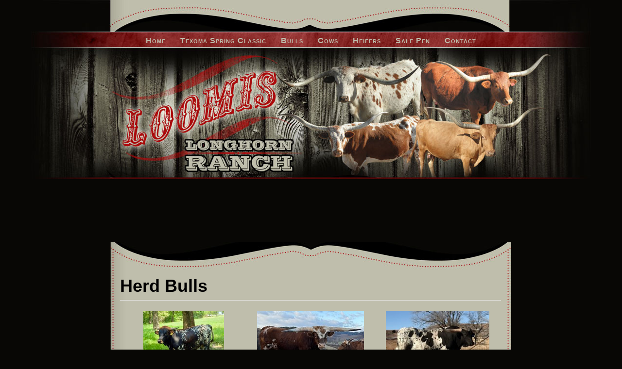

--- FILE ---
content_type: text/html; charset=utf-8
request_url: http://www.loomisranchlonghorns.com/HerdBulls
body_size: 42746
content:

<!DOCTYPE html>
<html>
<head id="Head1"><title>
	Herd Bulls at Loomis Quaterhorses and Longhorn Cattle
</title><meta name="Keywords" content="Loomis Ranch" /><meta name="Description" content="Herd sires located in Oklahoma at Loomis Ranch. " /><meta name="copyright" content="2026&amp;nbsp;Loomis Ranch" /><meta name="msvalidate.01" content="10AEC6DFD0F450EFBED6288FCA9D0301" /><style id="StylePlaceholder" type="text/css">
        </style><link href="/css/bootstrap.min.css" rel="stylesheet" /><link href="/font-awesome-4.7.0/css/font-awesome.min.css" rel="stylesheet" /><link rel="stylesheet" type="text/css" href="/javascript/magnific-popup/magnific-popup.css?v=1172017" />
    <script src="/javascript/HH_JScript.js" type="text/javascript"></script>
    <script src="/javascript/jquery-1.12.4.min.js" type="text/javascript"></script>
    <script src="/javascript/bootstrap.min.js" type="text/javascript"></script>    
    <script type="text/javascript" src='https://www.google.com/recaptcha/api.js'></script>
                <meta name="msvalidate.01" content="1AB095FB79E6FC1BAB080BA738F86B5C" />
<link href="/Telerik.Web.UI.WebResource.axd?d=PMrIT5dOWaVYIcpFWUE4nM7uSL-evdKDcWDBRtdMmWKyhC_VmyOTM6RcCfxBLja5ORp1ecehI88FlTttEUegrlZIUmsWvMusFOwptMuEJWs-d42_Nk8v9Ha7DSp4chO10&amp;t=638840874637275692&amp;compress=1&amp;_TSM_CombinedScripts_=%3b%3bTelerik.Web.UI%2c+Version%3d2025.1.416.462%2c+Culture%3dneutral%2c+PublicKeyToken%3d121fae78165ba3d4%3aen-US%3aced1f735-5c2a-4218-bd68-1813924fe936%3aed2942d4" type="text/css" rel="stylesheet" /><link id="phNonResponsiveWebsiteCSS" rel="stylesheet" type="text/css" href="css/non-responsive.css?638929942655141853" /><link id="hostdefault" rel="stylesheet" type="text/css" href="/Sites/0/default.css?637479354207077143" /><link id="skindefault" rel="stylesheet" type="text/css" href="/Sites/188/Skins/skin.css?636518805913655853" /><link id="ContainerCSSpagemodule_289984" rel="stylesheet" type="text/css" href="/sites/0/containers/default.css" /><link rel="icon" href="/sites/188/favicon.ico" /><link rel="apple-touch-icon" href="/sites/188/favicon.ico" /><link rel="icon" href="/sites/188/favicon.ico" /></head>
<body id="Body">
    <noscript>
        Your browser does not have javascript/scripting enabled. To proceed, you must enable
        javascript/scripting.
    </noscript>
    <form name="form1" method="post" action="http://www.loomisranchlonghorns.com/HerdBulls" id="form1" enctype="multipart/form-data" style="height: 100%;">
<div>
<input type="hidden" name="ScriptManager1_TSM" id="ScriptManager1_TSM" value="" />
<input type="hidden" name="StyleSheetManager1_TSSM" id="StyleSheetManager1_TSSM" value="" />
<input type="hidden" name="__EVENTTARGET" id="__EVENTTARGET" value="" />
<input type="hidden" name="__EVENTARGUMENT" id="__EVENTARGUMENT" value="" />
<input type="hidden" name="__VIEWSTATE" id="__VIEWSTATE" value="n38FjFwAiGaE6rZOUcpzlFxy4zksOFsCeZmZUUIW7gD4+vMrFhxmgaoPQHNLncEevLOS+Bi5ISbcBrR+RB5HVmJRQsY9qTEpZPtZQggl8bqhpLftAD/f4uaLPlGNAFCI4l/zvY5qUeEo4H5sK2LXO7ewJYx2v6zpBOSr7dIZU90sOgJQ0AHSSu/asf6CwF5tXIBvx+QV0oLKrZoPb84bscQ9Bi7emijfJWApr8XyonfMAwNZzPet5S2/3r7xbz5ivybueTrC6DhddMx3mob2KjtwZ7M9L1UQv0Y16nH5g4CZKNkzSxco21PHMecFDNVUSeT6tqT743Q8NjJr6pDvet33N2+Yh7MrL2bXQWL3G30tun7HpN0IthvTeChbBq8JnN87JSV7Qi/MwEVyV9AwgbidRNs0cRC+IRdSv02eGPL3TdGGbr5DFGlXWi3/tseydFXq6mpUwoaazt9Yzx+uG4o1PtgM4yMM/OVLpZIB7+qzKT9xrx5yDE/8/CnZtGfeTzZP5oWWqH4TwpLM8W6BZ+VtbUWuaC093Lj9S9Su6YCPNM7rFqHPZgAYZHTkmvXKGrRcVdphfzJ8yc54iW7PqgaQh11fgheDyW0pDgu0sFoCn1pO2n4nBr+dq4e3xC/O6TRQ7oM0b+PuFAFeqyZbh+md2nwhsJ+VnUb37uZ3ztH4r0JnbugfnFNv+KOHW9VZ7N5FrWMeAkUu/G/VGPQqdheheW0AtQAOCb+3kuQZREzG1QPWlX3ox4KFp/pX2F/6RvXkrlxKMszKBQ1EII4qz2wCJwBO2stGsDH+LtmuJqqHA0edJ+7IKFzIK6LUa2/yjIVuVrksV/04Uh0J6vLC0LGDpRS59fxeoWF2ar2D+eI7/GVwqpDGLP0uc/YfkwhN1A9Wgj/DRW5cGSen716IDpWoTVipis9v2WZYdjawCBYSfg8VRFBcOiSbliH11AOYymB22TJBpKEmi1yUKwJTDBP/XjNh3vFrSEV2h+exx6Q10qiVbn4gV/ODeJpC/ssieOhbThfRRnaW2unjb9w+Dl+/w2qx4VDZp2jfyZZyrs/WFEEDJ8BLKermuAz4otKBOGJ0p/r27x1ycnr+yFKQog4JXtyuDhpn5OG96UUHXzWXCFkmD5WodR7JwDIgTtJh+8oF2NYuqKzsbk3BofKL4YYxlzsz4wE0cc/C9UkMK92zhtzLqwKR2AO8MrIhlYoxtIlibKgnc0Ht51q/1ByXOjjiQguaVvGNlH2xyw/gIFwkG1ydfVRVi/LVypSCguRqhusNZN/ua8mJEVtIUFRJEoCnq+DC1lQMmxIF0k7kIyHOjUn0zODAfo3rwEVuzjR2MC+EOb3s3TuQjLo+E+9zLjZEUQIQcsWTJy9c/mO3Ae51DV/HmIKibLpDyv7P3yPzFagMEJS5Hzw0b2I9VB8LhtM5yP9S38b4z1C59hwjOmqtMlpF3HTX83Xth5GmEOTNooHWVCSgAzQeIIx0MNQ7DnEmAn0MRv4ciC6HQyKRZFVuFAwtVxH/6b3dcjtSFqDK2LeSBhAc0K4iG7oDBc9/+jbOgJO4w6AXKLHTfvPhLNF3hamB9pRZI1mNbgPiaii2fmeyNCmuNOJtTuos5g1bSXYFS7+Dq0xFfp5KBQD+l2F5J9dcghBHuRom+TARhEaS7TWoNqggPSJKMWP1b5+qNshqigTDcRbeGiiSRnOHiU9w3BNAGSWZRsttlUYYpndlG3DjyaGnrqaZR/NXwX7Znzvm6bDMc9aJKakc8U/UNrnm6jFV8BcaHhSJ/6mOnjtfHK9IOSwc0hsC2VMGHrjsaq8AVSjVxiTHk258OS9YxPhwU/J9koHURboFKC2Wr3ycm990klHcJkV2M3J+i7p6K81KhFKtQYmxhmFFhHr52FQs3Iqx9TcIbz40Kzvld09sjHQpKp/+MiJn3qxaZTNVAt3q4pva4Jz6o9Cnz4KFF1UCWdWYndVaNOn1ZzsppJTZkRqnvm0KEM/4J/oqvCPEvy6/mLFw5/1/7yj2JUId0enb8Q++nb/Msc0lHisaO4iYCNWfAht549ftHmvGCCoA1+R9HZseKXugCcRd0Nzi4J7AMsZiBvr7u9Sas0jWrFrpDyumcHXsTYYaesac/byCkg8qQLg082hYhjGSbuXoBODvdJk13jar0FlTx8z8Mv4/60PRwXqR+Hob+A1YgHfkim6tUpYmbDg18Blu/IY2q0HeESjmUj/KeC9j0+Ksa6iHEcvduQIv5UYqsMKAhCPUexYYcYrJmiyNEm1SpTM0cGQh2gM85zcfJrGCtvXPyXBI87mB2Flpq88LfpKcuVmc/5zw3TARvqvqhjKnB4RD9sDprqM65Js/ewjqSHQ/bvMqDhPGlv5GZ90iDcWjbu7GptaXnZOIAXn6nnWc685SNJ/sMuDWUEjlDbTkRyVrZetMImARl7TxW7Z9U/qbgNUj8gH77aGasPfFvUfHljH9A5xtfj+omTGNo6xorkFlIvWICaxeWX9dWKJaagJoXVIP+MTdEQ/y7Iy9gjZQjaatHz8gQ20Q1Z2J/GhjDRp6aY2z0hOpagrJNacWl1nQYNINlwlZ4tMvqvZ6WGJI00WmkAe6yWyOFiwSGHAeRScuKNbfW7P18WW07idve/KigbuMXHTBdvsO6/44euMdqk6fOdwWhRkzYR81sG9j3jDP3lQBpY7Jbw3aHt5kCnpOvtsjAbH0TweIoQoXcI8NfA3GyVrvRYLPDvNOdmA/lt0cuxsvpQy0/whDbt5M4WSq2PGiT9Z9UO1VefFZxgBwJ4teJsya78O0SgWkhSUGKVaTUNhOgehMYX7twbqGKlYqzfB089tF9OuPq3uotwUbmH5EJvldjEBxeg5jTpJK0JWWQ5rt1XaRBo4Ulsn73g5MAf0E/6P9XmpIAcTN8yMk8R34I4EIKyLPv3816An5Q5E9rjWtR4GzpkuRx60fjAzhFfOI3ULF/s+Dkx92A3V7E+HItgn7YqobPriwKjQLXDGNTjXl7VHWDr5eytbeFN2cRa3Lc+bToDBFIztlMrXTU8VNNA449//YDCFcyA8D7kNWPy1bPdJKZ1YusbW99U6D6TF+T7JI/hhYVIkaPuJ6kHlzCCsKNLbcmKs6hMvWEo6hng/NgVJrZYB129KmXBVTrPwOMcuQ29HAL90CWvhQwvu0lFxtvc/c2iy+8IWZUB3q9kwQQvpbSB7S1kEzZxQdmHDyYmj3mmYCjcPBBVIW85dOlrTI3O/g15HK70qADYsVK9vlFhyjBoviOjRa99e2eXFNbQ/nedwMi9vd8sJ9h90KBe3gijo/6/0b4YjgutOgsm1dWBTtMKKBYTdbgkJ0+gIvqLrp+jhUo+GdzABDBtYgQx1MvscdtagrvwD9lWHqrKle6uTJ9a+tki8xU91ykicmSe9vGd0DZrB5AnlIpr4YlV0xeDuQOSZqhsHAhgA9G9478Pj5jyrsHTScHunHZRxA4HOb1IhVXoCNTvZrQ/8YbHdKUSR8rOCPg/m9QHpY348w4Xdno76PTat7J66dsg3sfbL03er0EaoTBG4f9ckbmTJmYkFOt8YTysRxdWLfPvFyZL54jHXixkKWqoXHhDParDa0v0tS5R/EWaME1uVGNyRKHhY7QpKTgwOVzGocLSK//FgcMuc2VayFdoyvU9eHsdviXpyABH/RDDlsTuW3EJ0nD2K1T1rXpRAGAhW95/ySkUMOVaLFeONWoIe/X5WKne2NZR1nJHOjmiFoL/7hUeH8vLd7Tou5Py6dheAuV4sY9NtFZY1wLIQkcVNFCmO/[base64]/kvLR+A9sbqXyk2UGHXEcEyvzv7nCvm8Vy+OoVQsCqr5pxUJYXdRRPPqJ8UA0Hjr7wnGVJ63m06u/TJbpqy5sox/X/BxBHpuVRZUIsQz1xMJCbVoSZPcP2w1QS5pf1ysCAiQI83rzreIH7RWhQ0amRC+YryUpiOWtcVH76gOgclHttWvVkW1l2uP1U46wrdI9SNK4UyJutBpJAJfu/4cf537B1smCDevhSgVvT5ylCsFJ/VWT5ncUtBHUnOWb0/3hqJ3UJnDnYM7qZv9oQAK4PyJ60IJLA/SJR1nMuxHsORVTVHmn4qFmROycB4At4XmKgp/S+2P+qLJXWQc7eYIStRkQs/ReoULJLWh2+xHk9ZNkt/hWub6PlQZTqJNKS8aC4toBLgcFp1NNmyr8+KE3rlCaT5H31MZyeJUnWvky5S4FVka9uKMjIS/K8HV1qf8IGMRbLKpBSiHbsIhmZYOyPD+5ReZ57E7bDTPYeWtPGPvWhRsS16bqSdTlL59fVG0zgzE72XgypI3u0MrYrlu3SCoz5SUcViBrHzTlaieBT+ajmpqLZEdFw6dhSGBGU1APwuu0aAW6R0xL931Gad9ZoyKOjh0BP73h+/ySkFYdEHgKoBMfBnSckPRadW5ar+P5sLiFfQ4o9za6GObPZVAhUjsJ6mKsdiZ08Dj6a/gI0QPziFGX/r23VZuKyyVJxfkn6KBNEBldCGzKM53rIVN+UKLp3zzZ7tARmQaTLKkgPaS4ohYyPnM9+BD7XCq6SoLXUVn1oqHkJtmE9Y0gVMvCH4Fl0XqgWBJHFoaUEjpSX7ljKaX+PNnIvBc0yXJJPcwYuetgv+FoYgYlC0BOocbpIqDX7555wR4iiNCNx8snhQr8kKTI/1yz9g2/L9FOkz36h1CrdzVozTR7Fo6zbGNHimRqJSPKfSYJfRoeh+B5pT2xObW+CmnriZMBIq5f9u72oNwdxyKVvMsjQuuZeA5y/B/17jiAjVFq3czKYsyTwLJQswtvueHPSvtPilVI5QbwCJMwF6j/YT0WO+1bqF+g13QdjptIcht/Mo0ZclgiM89URUNIJLb/RgIWMcsS1UfQ5jAO38/rkvh/zDGeWW+CsSH2NgFrhsdG1LUKC/wE1N+2D0HIptp1TtpSCsNI2el3QtoRffyFr+xznD4lSe97fIZ2VKB00x+ft/da2mi1eOF3cRWLieFJoIjmeVBZt12BCoiVu88WHtPP+AhOwLj4tCU1wPcyrXKaCnJGZ9iim94h4csuXeWbb8As7Htm1vqBd5QsyFPRQ+0eZy4/51Vj0xubZfYJB3221MEmeI4rgj1++/acRtldjarbPjpZOqdP0mkglQ2Ekh6oSW2apaKFKpHPGnyFKEwt2H+T79qkBPj3fFJboYopmg8awTYrWe8IjP9vHanosuWLhJo1xtAS/SCRCnfpYdAOMtn/kvRSEI45vzKvbPxsUt1uWKJCBg0DpDdmjeTHHs9NMEg0JOTfI0ZiKzLx6oI5N/NUynFMdesEdNKc3SPU8WNKduALOVaVhB49Gtq9wZfuDjRWX7cUaw2yE9iOU7yfGBFvuHt38fbdhR9B5lau7T1cj5nfojtc9pV+4Uao4b09eNLoSKDvP9BuEVfIrizEKXY9q2zjxvEeTrXifIvvcy/7uNlLnBHmPL7FIlA0kunQI4SD0IhiCXO5UCYDXbnfA1znhiobgQpskzrx2U2JNqcqIzrh/O5k7g+WjZkP3MTt0PEFvV2pPUGsVYWrEvHbhJE6kKalps0D7Sv6xxfnl1ForEAyQ1WC1ZCWAfvJ1+vU7vUasGb9pAQOMP1JGTzcWbResXSiWXWRUl7bpLDzGiJeQ33HDyg/N/lxXpq+Hbn8/khX5mXyQBHXMgHkUC77dmPPvyZXpQ9x6sX/f8K+Ub51dym9N8U/KBZeudPrk1ZU0G0CDFK99tiBw1qW9XVJxLTabRxcDi1dCdsTYS2mOE3vy9ce5KwwRqMZ6lugaqdI8i04OosnS2rOy0Qu6UgEMReIeKUz95e/wMkPg7eQLZpkSUJc8pEyY+FbHKFDa/5Ouz1A0Esv+flsZw+OcKG/2dTns3obg+1F3YDEXNQg7vOxLcQpEIQeeypHHnJDzIF5KtU60DVSV1aeWdqNMN94E/LuzWPLudCGKl70NMO03lx61r43n34D2GMU1GuyAYJpwGsacHzPDPkC/6HpbqgyVyUjWR5Tpn/sV8nEXNOy+mTCBOX9fUyZEK8+tAy1hTTLfdoPFTsjMvN7s/YLi7bakBF/[base64]/+rpValLziAdXufqBi/R4hGiNwNu9e98J2j8woaScmYb/4lhxIKAQQzfbO8dWUi8LMvAbxzukfWaYZYf/gCAQ6ycNGCQRgZCmuyHz9p2BKvGFcQGZjh7KxjCKC0W03GHYAzI4jzWWNEdAd8M2TpXVs5hzxtm+QqYaxTBjjTAr4O4fEvdOIAoC3Vzc4GR6k4+SJasHLgUscBtLZPQ4wmLJg3mAdoPBrxV/BxNPt3Msb3d43sfaYi+fWa4uBL+r54vc5F/rrld3mNstCvk/hCvxMYaH8+VzLv79VVYwD/[base64]/V+GuaHyN0Cn9D+lgUm91nXNbQFDlmS2X5xlL0sflwmPyQXdi8CGB3gp96Ml2VPjfyfO0SJ1jzWIgXxlMnYmOXcVIiw3foWfHGomN5ngObDouEf5vQ+tXQLIZ3V8znC3eYz2xw3E/DeACdL0REUPBrl9zJ0WltnPd2WakunUAe8GCFIEg1AxEAibC+1YaTkXvZp0qm4wKlxkcBPZHhYREHLjXa8EvcjFdYTnh9Afx3q//lyrvoxG4uI/yczKBjl15YRojPVp9dUCKPjlRmA/mNZHa/f5+ix67B0dxdE6nUy+1PbokPJyFcD1baSvw6ceaVILjmIpLq8ZxE/DeIDjx4jq/ryjxhwEpoizbOgHfcZfXHidSTDdA661FVSbuZNAhudBphQYDV9dZ1Pvk5STrdVaqoZLgNPNkVxd2bP0PWcGIcz1UVIf/A9MT5/ZUFqeBvqX8ZqhqzPVXtDvAkb/M6huqi/1yo0hJhyd4jBfO5Qja65v5Byod0PusHZ+mhynKebPNI3n/1QsXL9Clq6eFl0qY8CVTGMcxgHtiS/Qc0ZBQ3Ttiwp1aWWqIslF9c2HU6eaG2d1xEzg2rfzk0/dPTi6xlPgcNPVnQeh4oINGhnK220RfuMH5A74Jjei1/jrwVSTJUPvke2vHF8BnErNCRxy0Iy9YbHPFfHKXOUslt3b8nWpxUkeZtie60n11OEP9QXEgqympFuNr6nTr7kKKTqjFvHkdXLmuaphv5pmI7A0Hr+i0lqkKcJ5JXno1zbakMDpBB6OKkR0xdT8KS57qD2gF1P9RM9crv6Di8UDcchl8/Z9yS4XxBiLRaP2tX9M/l40mmozwPJO37Niq/cU+lN4ykXVAQj8T9cnsbC+cvlQyr7BhBCeRHStN7bK5fL3s0PzH4c01DoatYTmno5giN1ncuUI+HAB+GPh2EyPpo3lXkHizbHycmRYwJzSWTQ01lrNNF0FyndjIJlOf/XNDh+aTdfdH700ZoYK5+br2O4u/8gfPhvGwRhw4qrNGhI+zFvH8u1RQUdHu8e6MJrSf+dc8g19ELyQ7jmMm3h8DLKxLMJl94070YEoJgDPN+/3jmxaRgS20Xek3D+R3n/WAQ5XmjvPDWqG0BVerASOm3iJ9onOLm7HigR/oTZKCmorjVX5nuoie7whx5RraHJiJ/UiNFR54M2uPeaTazdugjYMk/cz2v15y3kz6KCbrvkQF0eYcbTgzC5gWpERnlTxSGVrsZAQzJZSx695aKYRxgr+FOqHJReJgWcnfdgAa354Sk+WR38uyL84AiHK+C6TO8Hjc0NQhKRZKbjbNygNywaN1heQnueDJE5aBFCCXZsuHP5ucMUvn5jEBwfXMtQwChls1liaQF//ETMj/yp+5KHqkHX4/0SVu+F4Yo7KofQR2u/Ak31mPF+30rsAK60fRf7oqbfHWsO90K1KinlKYjIfWxZi669e76MA9XZHWn7l+Hj2Q9F6AlaV67wMugRNrM0WVEzVOitxdplGFD+MCAYwKu55g6Ul2kzwUZghDyROmtrRz0fY/mn/7K2jmFHi6FZ3ry0jNNy+Vu6KOwdLkRUbcFzggPtlMHoJ7JJXxv7NlhA1elY8tqb1CWl+4hEwZjAoAxXV/7Q7JM65kZo84dELV1HjPX0SC7Wiy3Fg7DTEOr2sjWhdzSlGQS+H5j8U3YgaxjpE8a6vJ5YACWG6p+g6LwKphzKGqPljY1F0Ivyc9M4CbAFhxg39E6kwMa1DzdkoEMoSlIdZqZ8jVT7gmmTqtVVEy93XmVTh2xDS/5WWX9bRxPgu+EA/D4vnpw/O+gqv42isEQemdHTZi3ct+Z5yyZ6K4u/iqQZoJ+8Z2gFIbNwaZn8Jag7huKnpLM5bYZ/miqS64RLzGqe2hYcqd55lUomw5BVxpWeGK9YI1/hKuYqSB3ZIOLEQrrMz4ErqiFx/VO5hEuKid1SYkLDK09BbSn0kzduBRNDWcVafZHGh7QSNH78EzZGMeaLNNnGsZ2xUlxDwFp27rAUL8NRgQR0EXfDvFFs2yYUvSC2yYY0bQAiu5p/Oj8IltFQtbJ2fOQw4nN1uZs+ZXPCAiY9nfoCS1T35Qn6MjB8/YBdJx2YL/iJ+fuFwxWdw9uHwRfYPqSO5RcU+2y/4ZDJt5XgcsPRs9xqXguex6juCMUpQPXmGyGQU2jZcqV/9FYDJdPmEObb6XSBRFpJsIJuuHm0noeG4104k/bG0UM2OY5+vCTfyQiomTeCVCkUC/BvLeVt1IYvum3kFLj0G5QzUJjzHUBP/JXlgENgaF8ABlfiJjBaMJ1PaedYg7iL/0aPwB5N34MMr2U8LOwu0Hlv+QTTEzXeHeK/odxuxxXiMq+EF6McU7LvyjyMXGyByNnk/83qsmfyFTlPlV3JtJ1//caFRyPntKp6e0uex4dcBJgyVmuDzFOvOU5wwvCaujbkoNnoe71fexessMC9zsmtdnpUOhhWp2h08548LM" />
</div>

<script type="text/javascript">
//<![CDATA[
var theForm = document.forms['form1'];
if (!theForm) {
    theForm = document.form1;
}
function __doPostBack(eventTarget, eventArgument) {
    if (!theForm.onsubmit || (theForm.onsubmit() != false)) {
        theForm.__EVENTTARGET.value = eventTarget;
        theForm.__EVENTARGUMENT.value = eventArgument;
        theForm.submit();
    }
}
//]]>
</script>


<script src="/WebResource.axd?d=pynGkmcFUV13He1Qd6_TZNZr42xUqmA1cu5uT6JWy71MV02kNwuLGL617JfsWitqyEH-aZNltMZEefcYkF3E3w2&amp;t=638901356248157332" type="text/javascript"></script>


<script src="/Telerik.Web.UI.WebResource.axd?_TSM_HiddenField_=ScriptManager1_TSM&amp;compress=1&amp;_TSM_CombinedScripts_=%3b%3bAjaxControlToolkit%2c+Version%3d4.1.50401.0%2c+Culture%3dneutral%2c+PublicKeyToken%3d28f01b0e84b6d53e%3aen-US%3a5da0a7c3-4bf6-4d4c-b5d5-f0137ca3a302%3aea597d4b%3ab25378d2%3bTelerik.Web.UI%2c+Version%3d2025.1.416.462%2c+Culture%3dneutral%2c+PublicKeyToken%3d121fae78165ba3d4%3aen-US%3aced1f735-5c2a-4218-bd68-1813924fe936%3a16e4e7cd%3a33715776%3af7645509%3a24ee1bba%3ae330518b%3a2003d0b8%3ac128760b%3a1e771326%3a88144a7a%3ac8618e41%3a1a73651d%3a333f8d94" type="text/javascript"></script>
<div>

	<input type="hidden" name="__VIEWSTATEGENERATOR" id="__VIEWSTATEGENERATOR" value="CA0B0334" />
	<input type="hidden" name="__EVENTVALIDATION" id="__EVENTVALIDATION" value="tDMb86k2o96uQC3lOA2UVRIug4VOScxPwXyv8YZbVaYBCqLG/js4tqn2820h12WHniezkyrFO+d8gfwtCJyRptTbZaFwjt7UNoI6QcxnEaouxSuom4WPLc//G0OPu785WvIMG47lLBK7Jzm/jEHr/p6afkNb6uvVzBTkRXId2/LNip0EJS50I8EYcXQco3XhA/r8Azsp3k5ZkIsWHSvM7MjwBtNtkLkSu6pwHolPiGMYo3o0Six3umdCgiWncMWUlleC7S7tEU2L+HNU3i9c+zMIZc5/m91qsBbJydVkZ9N8W4lEsKlfcvXewLzAm1P7MxscSLsM+fT7hvXG6XW2FA==" />
</div>
        <script type="text/javascript">
//<![CDATA[
Sys.WebForms.PageRequestManager._initialize('ScriptManager1', 'form1', [], [], [], 90, '');
//]]>
</script>

        
        <div>
            
<div class="bgHeaderCowsThree">
    <div class="bgFooter">
        <div class="container">
            <div class="pageNavigation adminHide">
                        <table cellpadding="0" cellspacing="0" align="center">
                            <tr>
                                <td align="center">
                                    <div tabindex="0" id="amsweb_Menu_RadMenu1" class="RadMenu RadMenu_Default rmSized" style="height:37px;">
	<!-- 2025.1.416.462 --><ul class="rmRootGroup rmHorizontal">
		<li class="rmItem rmFirst"><a title="Home" class="rmLink rmRootLink" href="/Default.aspx?action=home"><span class="rmText">Home</span></a></li><li class="rmItem "><a title="Texoma Spring Classic" class="rmLink rmRootLink" href="/Default.aspx?id=122058&amp;Title=TexomaSpringClassic"><span class="rmText">Texoma Spring Classic</span></a></li><li class="rmItem "><a title="Bulls" class="rmLink rmRootLink" href="/Bulls"><span class="rmText">Bulls</span></a><div class="rmSlide">
			<ul class="rmVertical rmGroup rmLevel1">
				<li class="rmItem rmFirst rmLast"><a title="Jr Bulls" class="rmLink" href="/JrBulls"><span class="rmText">Jr Bulls</span></a></li>
			</ul>
		</div></li><li class="rmItem "><a title="Cows" class="rmLink rmRootLink" href="/cows"><span class="rmText">Cows</span></a></li><li class="rmItem "><a title="Heifers" class="rmLink rmRootLink" href="/Heifers"><span class="rmText">Heifers</span></a></li><li class="rmItem "><a title="Sale Pen" class="rmLink rmRootLink" href="/Sale-Pen"><span class="rmText">Sale Pen</span></a></li><li class="rmItem rmLast"><a title="Contact " class="rmLink rmRootLink" href="/Contact"><span class="rmText">Contact </span></a><div class="rmSlide">
			<ul class="rmVertical rmGroup rmLevel1">
				<li class="rmItem rmFirst rmLast"><a title="Gallery" class="rmLink" href="/Gallery"><span class="rmText">Gallery</span></a></li>
			</ul>
		</div></li>
	</ul><input id="amsweb_Menu_RadMenu1_ClientState" name="amsweb_Menu_RadMenu1_ClientState" type="hidden" />
</div>
    

                                </td>
                            </tr>
                        </table>
                    </div>
            <a id="A1" title="Home" href="/"></a>
            <div class="pageContentArea">
                <div class="contentContentArea">
                    <div class="content">
                        <div id="amsweb_contentpane">
                        <span id="amsweb_Containerpagemodule_289984_ContainerCellpagemodule_289984"><div id="amsweb_Containerpagemodule_289984_PageModulePanelOuterpagemodule_289984" class="PageModulePanelOuter">
	<div id="amsweb_Containerpagemodule_289984_PageModulePanelpagemodule_289984" class="PageModulePanel">
		<div id="amsweb_Containerpagemodule_289984_pagemodule_289984_contentPanel">
			
<span id="amsweb_Containerpagemodule_289984_pagemodule_289984_lblContent"><h1>Herd Bulls </h1></span>

		</div>

	</div>
</div></span>
<span id="amsweb_Containerpagemodule_289983_ContainerCellpagemodule_289983"><div id="amsweb_Containerpagemodule_289983_PageModulePanelOuterpagemodule_289983" class="PageModulePanelOuter">
	<div id="amsweb_Containerpagemodule_289983_PageModulePanelpagemodule_289983" class="PageModulePanel">
		

<!--
    Search Filters
-->


<!--
    Search Results
-->

        <div class="animal-listing search-results-border-top animal-search">
            
        
        

            <div class="animal-list-item col-md-4 col-sm-4 col-xs-4">
                
                            <div class="animal-list-content">
                                <div class="animalSRImage">
                                    <a id="amsweb_Containerpagemodule_289983_pagemodule_289983_dlAnimalResults_ctrl0_ctl00_AnimalLink" href="Default.aspx?AnimalID=156656&amp;Name=BANDERACHEX462&amp;sid=440"><img id="amsweb_Containerpagemodule_289983_pagemodule_289983_dlAnimalResults_ctrl0_ctl00_AnimalImage" title="BANDERA CHEX 462" src="Photos/image00000211_search.jpeg" alt="BANDERA CHEX 462" style="border-width:0px;" /></a><br />
                                </div>
                                <ul>
                                    
                                    <li id="amsweb_Containerpagemodule_289983_pagemodule_289983_dlAnimalResults_ctrl0_ctl00_AnimalNameContainer">
                                        <a id="amsweb_Containerpagemodule_289983_pagemodule_289983_dlAnimalResults_ctrl0_ctl00_AnimalNameLink1" class="animalName" href="Default.aspx?AnimalID=156656&amp;Name=BANDERACHEX462&amp;sid=440">BANDERA CHEX 462</a>
                                    </li>
                                    <li id="amsweb_Containerpagemodule_289983_pagemodule_289983_dlAnimalResults_ctrl0_ctl00_DOBContainer">
                                        DOB: 8/20/2024
                                    </li>
                                    
                                    <li id="amsweb_Containerpagemodule_289983_pagemodule_289983_dlAnimalResults_ctrl0_ctl00_ParentsContainer">
                                        <a href='/Default.aspx?AnimalID=61723&Name=BWANACHEX&sid=440'>BWANA CHEX</a> x <a href='/Default.aspx?AnimalID=92717&Name=BLPRETTYBLOSSUM&sid=440'>BL PRETTY BLOSSUM</a>
                                    </li>
                                    
                                    
                                    
                                    
                                    
                                    
                                </ul>
                            </div>
                        </div>
    
        

            <div class="animal-list-item col-md-4 col-sm-4 col-xs-4">
                
                            <div class="animal-list-content">
                                <div class="animalSRImage">
                                    <a id="amsweb_Containerpagemodule_289983_pagemodule_289983_dlAnimalResults_ctrl0_ctl01_AnimalLink" href="Default.aspx?AnimalID=141076&amp;Name=GrandSlam%25f0%259f%258f%2586Chex&amp;sid=440"><img id="amsweb_Containerpagemodule_289983_pagemodule_289983_dlAnimalResults_ctrl0_ctl01_AnimalImage" title="Grand Slam🏆Chex" src="Photos/IMG5608_search.jpeg" alt="Grand Slam🏆Chex" style="border-width:0px;" /></a><br />
                                </div>
                                <ul>
                                    
                                    <li id="amsweb_Containerpagemodule_289983_pagemodule_289983_dlAnimalResults_ctrl0_ctl01_AnimalNameContainer">
                                        <a id="amsweb_Containerpagemodule_289983_pagemodule_289983_dlAnimalResults_ctrl0_ctl01_AnimalNameLink1" class="animalName" href="Default.aspx?AnimalID=141076&amp;Name=GrandSlam%25f0%259f%258f%2586Chex&amp;sid=440">Grand Slam🏆Chex</a>
                                    </li>
                                    <li id="amsweb_Containerpagemodule_289983_pagemodule_289983_dlAnimalResults_ctrl0_ctl01_DOBContainer">
                                        DOB: 3/24/2023
                                    </li>
                                    
                                    <li id="amsweb_Containerpagemodule_289983_pagemodule_289983_dlAnimalResults_ctrl0_ctl01_ParentsContainer">
                                        <a href='/Default.aspx?AnimalID=113809&Name=InLikeFlinnChex&sid=440'>In Like Flinn Chex</a> x <a href='/Default.aspx?AnimalID=113573&Name=BLHawaiianDancer&sid=440'>BL Hawaiian Dancer</a>
                                    </li>
                                    
                                    
                                    
                                    
                                    
                                    
                                </ul>
                            </div>
                        </div>
    
        

            <div class="animal-list-item col-md-4 col-sm-4 col-xs-4">
                
                            <div class="animal-list-content">
                                <div class="animalSRImage">
                                    <a id="amsweb_Containerpagemodule_289983_pagemodule_289983_dlAnimalResults_ctrl0_ctl02_AnimalLink" href="Default.aspx?AnimalID=139923&amp;Name=ONECOOLHOMBRE&amp;sid=440"><img id="amsweb_Containerpagemodule_289983_pagemodule_289983_dlAnimalResults_ctrl0_ctl02_AnimalImage" title="ONE COOL HOMBRE" src="Photos/IMG04472_search.jpeg" alt="ONE COOL HOMBRE" style="border-width:0px;" /></a><br />
                                </div>
                                <ul>
                                    
                                    <li id="amsweb_Containerpagemodule_289983_pagemodule_289983_dlAnimalResults_ctrl0_ctl02_AnimalNameContainer">
                                        <a id="amsweb_Containerpagemodule_289983_pagemodule_289983_dlAnimalResults_ctrl0_ctl02_AnimalNameLink1" class="animalName" href="Default.aspx?AnimalID=139923&amp;Name=ONECOOLHOMBRE&amp;sid=440">ONE COOL HOMBRE</a>
                                    </li>
                                    <li id="amsweb_Containerpagemodule_289983_pagemodule_289983_dlAnimalResults_ctrl0_ctl02_DOBContainer">
                                        DOB: 3/7/2023
                                    </li>
                                    
                                    <li id="amsweb_Containerpagemodule_289983_pagemodule_289983_dlAnimalResults_ctrl0_ctl02_ParentsContainer">
                                        <a href='/Default.aspx?AnimalID=104819&Name=RAGNAR&sid=440'>RAGNAR</a> x <a href='/Default.aspx?AnimalID=116148&Name=LUCYTHEGEM&sid=440'>LUCY THE GEM</a>
                                    </li>
                                    
                                    
                                    
                                    
                                    
                                    
                                </ul>
                            </div>
                        </div>
    
    
        
        

            <div class="animal-list-item col-md-4 col-sm-4 col-xs-4">
                
                            <div class="animal-list-content">
                                <div class="animalSRImage">
                                    <a id="amsweb_Containerpagemodule_289983_pagemodule_289983_dlAnimalResults_ctrl1_ctl00_AnimalLink" href="Default.aspx?AnimalID=157322&amp;Name=TEQUILACHEX&amp;sid=440"><img id="amsweb_Containerpagemodule_289983_pagemodule_289983_dlAnimalResults_ctrl1_ctl00_AnimalImage" title="TEQUILA CHEX" src="Photos/image000000159_search.jpeg" alt="TEQUILA CHEX" style="border-width:0px;" /></a><br />
                                </div>
                                <ul>
                                    
                                    <li id="amsweb_Containerpagemodule_289983_pagemodule_289983_dlAnimalResults_ctrl1_ctl00_AnimalNameContainer">
                                        <a id="amsweb_Containerpagemodule_289983_pagemodule_289983_dlAnimalResults_ctrl1_ctl00_AnimalNameLink1" class="animalName" href="Default.aspx?AnimalID=157322&amp;Name=TEQUILACHEX&amp;sid=440">TEQUILA CHEX</a>
                                    </li>
                                    <li id="amsweb_Containerpagemodule_289983_pagemodule_289983_dlAnimalResults_ctrl1_ctl00_DOBContainer">
                                        DOB: 9/15/2024
                                    </li>
                                    
                                    <li id="amsweb_Containerpagemodule_289983_pagemodule_289983_dlAnimalResults_ctrl1_ctl00_ParentsContainer">
                                        <a href='/Default.aspx?AnimalID=86058&Name=BRCrackerJack&sid=440'>BR Cracker Jack</a> x <a href='/Default.aspx?AnimalID=128338&Name=5DENGELSAUGE&sid=440'>5D ENGELSAUGE</a>
                                    </li>
                                    
                                    
                                    
                                    
                                    
                                    
                                </ul>
                            </div>
                        </div>
    
        

            <div class="animal-list-item col-md-4 col-sm-4 col-xs-4">
                
                            <div class="animal-list-content">
                                <div class="animalSRImage">
                                    <a id="amsweb_Containerpagemodule_289983_pagemodule_289983_dlAnimalResults_ctrl1_ctl01_AnimalLink" href="Default.aspx?AnimalID=146917&amp;Name=TLSCATCHINGFIRE%25f0%259f%2594%25a5&amp;sid=440"><img id="amsweb_Containerpagemodule_289983_pagemodule_289983_dlAnimalResults_ctrl1_ctl01_AnimalImage" title="TLS CATCHING FIRE🔥" src="Photos/DSC06543_search.jpeg" alt="TLS CATCHING FIRE🔥" style="border-width:0px;" /></a><br />
                                </div>
                                <ul>
                                    
                                    <li id="amsweb_Containerpagemodule_289983_pagemodule_289983_dlAnimalResults_ctrl1_ctl01_AnimalNameContainer">
                                        <a id="amsweb_Containerpagemodule_289983_pagemodule_289983_dlAnimalResults_ctrl1_ctl01_AnimalNameLink1" class="animalName" href="Default.aspx?AnimalID=146917&amp;Name=TLSCATCHINGFIRE%25f0%259f%2594%25a5&amp;sid=440">TLS CATCHING FIRE🔥</a>
                                    </li>
                                    <li id="amsweb_Containerpagemodule_289983_pagemodule_289983_dlAnimalResults_ctrl1_ctl01_DOBContainer">
                                        DOB: 5/22/2024
                                    </li>
                                    
                                    <li id="amsweb_Containerpagemodule_289983_pagemodule_289983_dlAnimalResults_ctrl1_ctl01_ParentsContainer">
                                        <a href='/Default.aspx?AnimalID=94748&Name=KDKWILDFIRE&sid=440'>KDK WILDFIRE</a> x <a href='/Default.aspx?AnimalID=55365&Name=BRBECCABELLA&sid=440'>BR BECCA BELLA   </a>
                                    </li>
                                    
                                    
                                    
                                    
                                    
                                    
                                </ul>
                            </div>
                        </div>
    
        

            <div class="animal-list-item col-md-4 col-sm-4 col-xs-4">
                
                            <div class="animal-list-content">
                                <div class="animalSRImage">
                                    <a id="amsweb_Containerpagemodule_289983_pagemodule_289983_dlAnimalResults_ctrl1_ctl02_AnimalLink" href="Default.aspx?AnimalID=154010&amp;Name=ALLSTARCHEX421&amp;sid=440"><img id="amsweb_Containerpagemodule_289983_pagemodule_289983_dlAnimalResults_ctrl1_ctl02_AnimalImage" title="ALL STAR CHEX 421" src="Photos/image000001128_search.jpeg" alt="ALL STAR CHEX 421" style="border-width:0px;" /></a><br />
                                </div>
                                <ul>
                                    
                                    <li id="amsweb_Containerpagemodule_289983_pagemodule_289983_dlAnimalResults_ctrl1_ctl02_AnimalNameContainer">
                                        <a id="amsweb_Containerpagemodule_289983_pagemodule_289983_dlAnimalResults_ctrl1_ctl02_AnimalNameLink1" class="animalName" href="Default.aspx?AnimalID=154010&amp;Name=ALLSTARCHEX421&amp;sid=440">ALL STAR CHEX 421</a>
                                    </li>
                                    <li id="amsweb_Containerpagemodule_289983_pagemodule_289983_dlAnimalResults_ctrl1_ctl02_DOBContainer">
                                        DOB: 3/17/2024
                                    </li>
                                    
                                    <li id="amsweb_Containerpagemodule_289983_pagemodule_289983_dlAnimalResults_ctrl1_ctl02_ParentsContainer">
                                        <a href='/Default.aspx?AnimalID=101745&Name=M.C.HANGINTUFF&sid=440'>M.C. HANGIN' TUFF</a> x <a href='/Default.aspx?AnimalID=113573&Name=BLHawaiianDancer&sid=440'>BL Hawaiian Dancer</a>
                                    </li>
                                    
                                    
                                    
                                    
                                    
                                    
                                </ul>
                            </div>
                        </div>
    
    
        
        

            <div class="animal-list-item col-md-4 col-sm-4 col-xs-4">
                
                            <div class="animal-list-content">
                                <div class="animalSRImage">
                                    <a id="amsweb_Containerpagemodule_289983_pagemodule_289983_dlAnimalResults_ctrl2_ctl00_AnimalLink" href="Default.aspx?AnimalID=144649&amp;Name=BrazosSafariSam44%252f24&amp;sid=440"><img id="amsweb_Containerpagemodule_289983_pagemodule_289983_dlAnimalResults_ctrl2_ctl00_AnimalImage" title="Brazos Safari Sam 44/24" src="Photos/SafariSam7-16-2025_search.jpg" alt="Brazos Safari Sam 44/24" style="border-width:0px;" /></a><br />
                                </div>
                                <ul>
                                    
                                    <li id="amsweb_Containerpagemodule_289983_pagemodule_289983_dlAnimalResults_ctrl2_ctl00_AnimalNameContainer">
                                        <a id="amsweb_Containerpagemodule_289983_pagemodule_289983_dlAnimalResults_ctrl2_ctl00_AnimalNameLink1" class="animalName" href="Default.aspx?AnimalID=144649&amp;Name=BrazosSafariSam44%252f24&amp;sid=440">Brazos Safari Sam 44/24</a>
                                    </li>
                                    <li id="amsweb_Containerpagemodule_289983_pagemodule_289983_dlAnimalResults_ctrl2_ctl00_DOBContainer">
                                        DOB: 3/12/2024
                                    </li>
                                    
                                    <li id="amsweb_Containerpagemodule_289983_pagemodule_289983_dlAnimalResults_ctrl2_ctl00_ParentsContainer">
                                        <a href='/Default.aspx?AnimalID=89786&Name=JHRURALSAFARISON&sid=440'>JH RURAL SAFARI SON</a> x <a href='/Default.aspx?AnimalID=25327&Name=JamakizmsAlphie4%252f8&sid=440'>Jamakizm's Alphie 4/8</a>
                                    </li>
                                    
                                    
                                    
                                    
                                    
                                    
                                </ul>
                            </div>
                        </div>
    
        

            <div class="animal-list-item col-md-4 col-sm-4 col-xs-4">
                
                            <div class="animal-list-content">
                                <div class="animalSRImage">
                                    <a id="amsweb_Containerpagemodule_289983_pagemodule_289983_dlAnimalResults_ctrl2_ctl01_AnimalLink" href="Default.aspx?AnimalID=150457&amp;Name=HLDraftPick&amp;sid=440"><img id="amsweb_Containerpagemodule_289983_pagemodule_289983_dlAnimalResults_ctrl2_ctl01_AnimalImage" title="HL Draft Pick" src="Photos/image000000154_search.jpeg" alt="HL Draft Pick" style="border-width:0px;" /></a><br />
                                </div>
                                <ul>
                                    
                                    <li id="amsweb_Containerpagemodule_289983_pagemodule_289983_dlAnimalResults_ctrl2_ctl01_AnimalNameContainer">
                                        <a id="amsweb_Containerpagemodule_289983_pagemodule_289983_dlAnimalResults_ctrl2_ctl01_AnimalNameLink1" class="animalName" href="Default.aspx?AnimalID=150457&amp;Name=HLDraftPick&amp;sid=440">HL Draft Pick</a>
                                    </li>
                                    <li id="amsweb_Containerpagemodule_289983_pagemodule_289983_dlAnimalResults_ctrl2_ctl01_DOBContainer">
                                        DOB: 4/2/2023
                                    </li>
                                    
                                    <li id="amsweb_Containerpagemodule_289983_pagemodule_289983_dlAnimalResults_ctrl2_ctl01_ParentsContainer">
                                        <a href='/Default.aspx?AnimalID=94442&Name=HLHeadsUp&sid=440'>HL Heads Up</a> x <a href='/Default.aspx?AnimalID=62950&Name=LEZAWEEOT249&sid=440'>LEZAWE EOT 249</a>
                                    </li>
                                    
                                    
                                    
                                    
                                    
                                    
                                </ul>
                            </div>
                        </div>
    
    
        </div>
    

<!--
    Search Results Navigation\Paging
-->
<div id="amsweb_Containerpagemodule_289983_pagemodule_289983_Navigation" class="navigation search-results-border-top animal-search">
    <div id="leftnav" class="col-sm-4">
        
    </div>
    <div id="numnav" class="col-sm-4">
        <span id="amsweb_Containerpagemodule_289983_pagemodule_289983_PagerLocation">1 - 8 of 8 results</span>
    </div>
    <div id="rightnav" class="col-sm-4">
        
    </div>
</div>

<!--
    No Search Results
-->
<div class="row animal-search">
    
</div>

<!--
    Hidden Fields
-->
<input type="hidden" name="amsweb$Containerpagemodule_289983$pagemodule_289983$hidDOB" id="amsweb_Containerpagemodule_289983_pagemodule_289983_hidDOB" value="1" />
<input type="hidden" name="amsweb$Containerpagemodule_289983$pagemodule_289983$hidSireDam" id="amsweb_Containerpagemodule_289983_pagemodule_289983_hidSireDam" value="1" />
<input type="hidden" name="amsweb$Containerpagemodule_289983$pagemodule_289983$hidSalesPrice" id="amsweb_Containerpagemodule_289983_pagemodule_289983_hidSalesPrice" value="0" />
<input type="hidden" name="amsweb$Containerpagemodule_289983$pagemodule_289983$hidSalesComments" id="amsweb_Containerpagemodule_289983_pagemodule_289983_hidSalesComments" value="0" />
<input type="hidden" name="amsweb$Containerpagemodule_289983$pagemodule_289983$hidTTT" id="amsweb_Containerpagemodule_289983_pagemodule_289983_hidTTT" value="0" />
<input type="hidden" name="amsweb$Containerpagemodule_289983$pagemodule_289983$hidTotalHorn" id="amsweb_Containerpagemodule_289983_pagemodule_289983_hidTotalHorn" value="0" />
<input type="hidden" name="amsweb$Containerpagemodule_289983$pagemodule_289983$hidNetScore" id="amsweb_Containerpagemodule_289983_pagemodule_289983_hidNetScore" value="0" />
<input type="hidden" name="amsweb$Containerpagemodule_289983$pagemodule_289983$hidBuyNow" id="amsweb_Containerpagemodule_289983_pagemodule_289983_hidBuyNow" value="0" />
<input type="hidden" name="amsweb$Containerpagemodule_289983$pagemodule_289983$hidLotNumber" id="amsweb_Containerpagemodule_289983_pagemodule_289983_hidLotNumber" value="0" />
<input type="hidden" name="amsweb$Containerpagemodule_289983$pagemodule_289983$hidPHNumber" id="amsweb_Containerpagemodule_289983_pagemodule_289983_hidPHNumber" value="0" />
<input type="hidden" name="amsweb$Containerpagemodule_289983$pagemodule_289983$hidBreedID" id="amsweb_Containerpagemodule_289983_pagemodule_289983_hidBreedID" value="2" />

<script type="text/javascript">
    $(function () {
        $(".animal-search-comments iframe").wrap("<div class='animal-detail-video'></div>");
    });
</script>

	</div>
</div></span>
</div>
                    </div>
                </div>
            </div>
            <div class="pageFooter">
            </div>
        </div>
    </div>
    <div class="container">
        <div class="pageBottom adminHide">
            <div class="contentBottom">
                <div class="content">
                    <div>
                        <div id="footerLinkSection">
                            <a id="amsweb_PrivacyPolicy_hypPrivacy" class="SkinObject" href="PrivacyPolicy">Privacy Policy</a>
                            &nbsp;&nbsp;<span class="divider">|</span>&nbsp;&nbsp;<a id="amsweb_TermsOfUse_hypTerms" class="SkinObject" href="TermsOfUse">Terms Of Use</a>
                            &nbsp;&nbsp;|&nbsp;&nbsp;<a id="amsweb_hypLink_hypLogin" class="SkinObject" href="javascript:popwin(&#39;https://www.hiredhandams.com/admin/default.aspx&#39;,&#39;toolbar=0,directories=0,location=0,status=1,menubar=0,scrollbars=1,menubar=0,titlebar=0,resizable=1&#39;,&#39;&#39;,&#39;&#39;)">Login</a>
                        </div>
                        <div id="copyright">
                            <span id="amsweb_Copyright1_lblDate" class="SkinObject copyright">©2026 Loomis Ranch</span>
                        </div>
                    </div>
                    <a id="amsweb_hypHHLogo_hypLogo" title="Hired Hand Software" class="HHLogo" href="http://www.hiredhandsoftware.com" style="display:inline-block;height:60px;"><img title="Hired Hand Software" src="images/logoMedium.png" alt="" style="border-width:0px;" /></a>
                </div>
            </div>
        </div>
    </div>
</div>
<!-- Global site tag (gtag.js) - Google Analytics -->
<script async src="https://www.googletagmanager.com/gtag/js?id=G-97KKMX7M4X"></script>
<script>
window.dataLayer = window.dataLayer || [];
function gtag(){dataLayer.push(arguments);}
gtag('js', new Date());

gtag('config', 'G-97KKMX7M4X');
</script>


        </div>
    

<script type="text/javascript">
//<![CDATA[
window.__TsmHiddenField = $get('ScriptManager1_TSM');;(function() {
                        function loadHandler() {
                            var hf = $get('StyleSheetManager1_TSSM');
                            if (!hf._RSSM_init) { hf._RSSM_init = true; hf.value = ''; }
                            hf.value += ';Telerik.Web.UI, Version=2025.1.416.462, Culture=neutral, PublicKeyToken=121fae78165ba3d4:en-US:ced1f735-5c2a-4218-bd68-1813924fe936:ed2942d4';
                            Sys.Application.remove_load(loadHandler);
                        };
                        Sys.Application.add_load(loadHandler);
                    })();Sys.Application.add_init(function() {
    $create(Telerik.Web.UI.RadMenu, {"_childListElementCssClass":null,"_skin":"Default","clientStateFieldID":"amsweb_Menu_RadMenu1_ClientState","collapseAnimation":"{\"type\":12,\"duration\":200}","defaultGroupSettings":"{\"flow\":0,\"expandDirection\":0}","expandAnimation":"{\"type\":12,\"duration\":200}","itemData":[{"value":"Home","navigateUrl":"/Default.aspx?action=home"},{"value":"Texoma Spring Classic","navigateUrl":"/Default.aspx?id=122058\u0026Title=TexomaSpringClassic"},{"items":[{"value":"Jr Bulls","navigateUrl":"/JrBulls"}],"value":"Bulls","navigateUrl":"/Bulls"},{"value":"Cows","navigateUrl":"/cows"},{"value":"Heifers","navigateUrl":"/Heifers"},{"value":"Sale Pen","navigateUrl":"/Sale-Pen"},{"items":[{"value":"Gallery","navigateUrl":"/Gallery"}],"value":"Contact ","navigateUrl":"/Contact"}]}, null, null, $get("amsweb_Menu_RadMenu1"));
});
//]]>
</script>
</form>
    <script src="/javascript/radMenuResponsive.js" type="text/javascript"></script>
</body>
</html>
